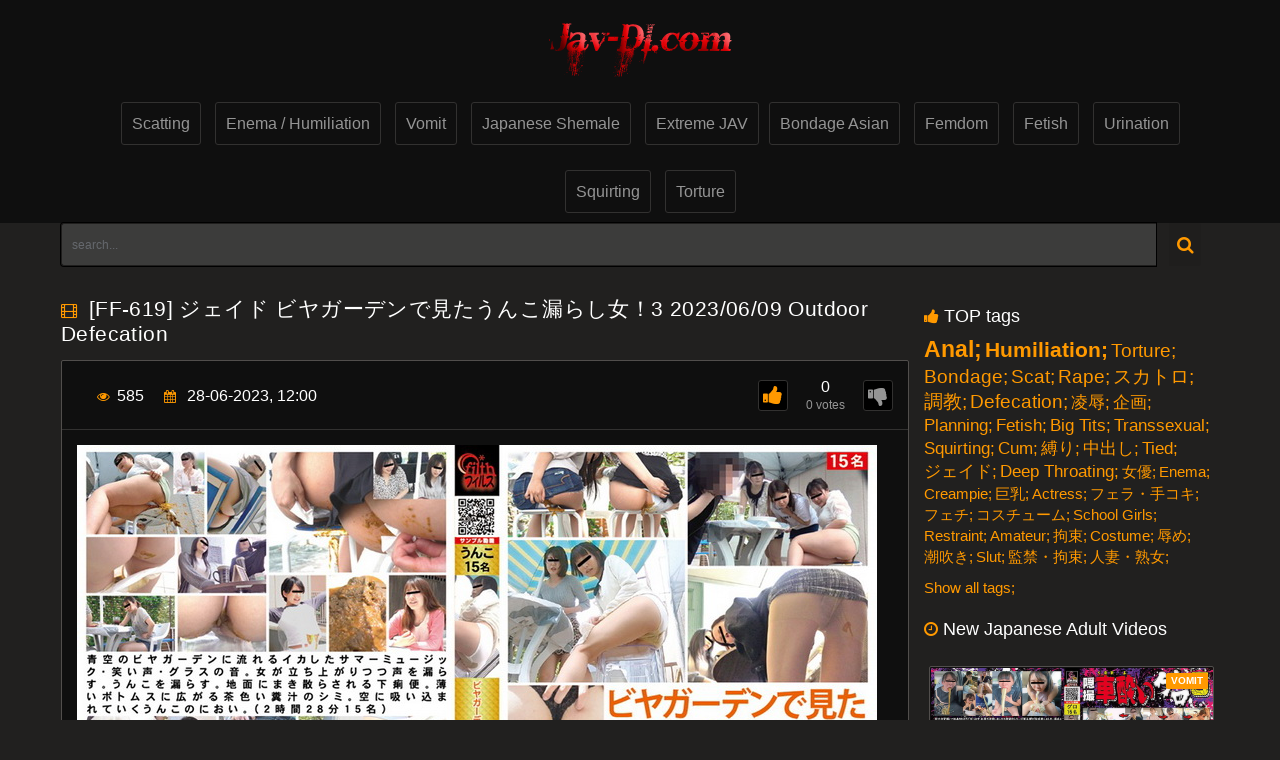

--- FILE ---
content_type: text/html; charset=utf-8
request_url: https://jav-dl.com/16799-ff-619-3-2023-06-09-outdoor-defecation.html
body_size: 7962
content:
<!DOCTYPE html>
<html lang="en">
<head>
	<meta charset="utf-8">
<title>FF-619 ジェイド ビヤガーデンで見たうんこ漏らし女！3 2023/06/09 Outdoor Defecation &raquo; JAV-DL.com Download Extrem Porn</title>
<meta name="description" content="FF-619 ジェイド ビヤガーデンで見たうんこ漏らし女！3 2023/06/09 Outdoor Defecation">
<meta name="keywords" content="Defecation, Outdoor, ジェイド, フィルス">
<meta name="generator" content="DataLife Engine (http://dle-news.ru)">
<meta property="og:site_name" content="JAV-DL.com Download Extrem Porn">
<meta property="og:type" content="article">
<meta property="og:title" content="FF-619 ジェイド ビヤガーデンで見たうんこ漏らし女！3 2023/06/09 Outdoor Defecation">
<meta property="og:url" content="https://jav-dl.com/16799-ff-619-3-2023-06-09-outdoor-defecation.html">
<meta name="news_keywords" content="Defecation, Outdoor, ジェイド, フィルス">
<meta property="og:description" content="https://jav-dl.com/uploads/posts/2023-06/img_ff-619-3-2023-06-09-outdoor-defecation-1.jpg https://jav-dl.com/uploads/posts/2023-06/screenshots_ff-619-3-2023-06-09-outdoor-defecation-1.jpg https://fastfile.cc/68kjy2vdcc05/FF-619-01.mp4.html https://fastfile.cc/dw2bsg1hlv04/FF-619-02.mp4.html">
<link rel="search" type="application/opensearchdescription+xml" href="https://jav-dl.com/index.php?do=opensearch" title="JAV-DL.com Download Extrem Porn">
<link rel="canonical" href="https://jav-dl.com/16799-ff-619-3-2023-06-09-outdoor-defecation.html">
<link rel="alternate" type="application/rss+xml" title="JAV-DL.com Download Extrem Porn" href="https://jav-dl.com/rss.xml">
    <link rel="apple-touch-icon" sizes="180x180" href="/templates/shab/images/fav/apple-touch-icon.png">
    <link rel="icon" type="image/png" sizes="32x32" href="/templates/shab/images/fav/favicon-32x32.png">
    <link rel="icon" type="image/png" sizes="16x16" href="/templates/shab/images/fav/favicon-16x16.png">
    <link rel="manifest" href="/templates/shab/images/fav/site.webmanifest">
    <link rel="mask-icon" href="/templates/shab/images/fav/safari-pinned-tab.svg" color="#5bbad5">
    <link rel="shortcut icon" href="/templates/shab/images/fav/favicon.ico">
    <meta name="msapplication-TileColor" content="#ffc40d">
    <meta name="msapplication-config" content="/templates/shab/images/fav/browserconfig.xml">
    <meta name="theme-color" content="#ffffff">
	<meta name="viewport" content="width=device-width, initial-scale=1.0" >
    <link href="/engine/classes/min/index.php?f=/templates/shab/css/styles.css,/templates/shab/css/engine.css&amp;v=c1d70" rel="stylesheet" type="text/css"> 			
</head>
<body>
    <div class="header">
        <div class="container">
            <div class="header-holder">
                <div class="logo-holder">
                    <a href="/" class="logo">
                        <img src="/templates/shab/images/logo.png" >
                    </a>
                </div>
                
                <div class="main-nav">
                      <div class="nav drop">
                         <ul class="top-menu">                          
                            <li class="item"><a href="/scatting/" class="link">Scatting</a></li>
                            <li class="item"><a href="/enema-humiliation/" class="link">Enema / Humiliation</a></li>
                            <li class="item"><a href="/vomit/" class="link">Vomit</a></li>
                            <li class="item"><a href="/japanese_shemale/" class="link">Japanese Shemale</a></li>
                            <li class="item"><a href="/extreme_jav/" class="link">Extreme JAV</a>
                            <li class="item"><a href="/bondage_asian/" class="link">Bondage Asian</a></li>
                            <li class="item"><a href="/femdom/" class="link">Femdom</a></li>
                            <li class="item"><a href="/fetish/" class="link">Fetish</a></li>
                            <li class="item"><a href="/urination/" class="link" targer="_blank">Urination</a></li>
                            <li class="item"><a href="/squirting" class="link">Squirting</a></li>
                            <li class="item"><a href="/torture" class="link">Torture</a></li>
                        </ul>
                    </div>
                </div>
                
                
            </div>
        </div>
    </div>

    <div class="container">
        <div class="search-favorites search-nav">
            <div class="search-open js-open-search">
                <div class="button-open-search">
                    <span class="fa fa-search"></span>
                </div>
            </div>
             <div class="search-block drop-1">
                <form  action="" method="post" id="search_form">
                    <input type="hidden" name="do" value="search" ><input type="hidden" name="subaction" value="search" >
                       <div class="search-bar clearfix">
                            <input placeholder="search..." id="story" name="story"  class="input-text" type="text" value="">
                            <button class="search-btn" type="submit"><i class="fa fa-search"></i></button>
                       </div>
                </form>
             </div>
        </div>
        <div style="clear:left;"></div>
        
                
        <div class="title-block-sorting">
            
            
        </div>
	
        <div class="content-holder">
            
			<div id='dle-content'><div class="content-video">
	<div itemscope itemtype="http://schema.org/VideoObject" class="main-content">
		<meta itemprop="isFamilyFriendly" content="false">
		<link itemprop="thumbnailUrl" href="https://jav-dl.com/16799-ff-619-3-2023-06-09-outdoor-defecation.html">
		<link itemprop="url" href="https://jav-dl.com/16799-ff-619-3-2023-06-09-outdoor-defecation.html">
		<div class="title-player">
			<div class="title-holder video">
				<i class="fa fa-film"></i>
				<div itemprop="name" title="[FF-619] ジェイド ビヤガーデンで見たうんこ漏らし女！3 2023/06/09 Outdoor Defecation">
					<h1>[FF-619] ジェイド ビヤガーデンで見たうんこ漏らし女！3 2023/06/09 Outdoor Defecation</h1>
				</div>
			</div>
			<div class="player-holder">
				<div class="views-data-like">
					<div class="views-data">
						<div class="statistic">
							<div class="item">
							</div>
							<div class="item">
								<i class="fa fa-eye"></i><span itemprop="interactionCount">585</span>
							</div>
							<div class="item">
								<i class="fa fa-calendar"></i>
								<span itemprop="uploadDate" content="2023-06-28">28-06-2023, 12:00</span>
							</div>
						</div>					
					</div>
					
                        
                        <div class="like-dislayer rating-container">
                            <a href="#" onclick="if (!window.__cfRLUnblockHandlers) return false; doRate('plus', '16799'); return false;" class="rate-like like" title="Like" data-cf-modified-8462918a605859797dbcfe39-=""><i class="fa fa-thumbs-up"></i></a>
                            <div itemprop="aggregateRating" itemscope itemtype="http://schema.org/AggregateRating" class="progresss">
                                <span itemprop="ratingValue" class="result-vote"><span id="ratig-layer-16799" class="ignore-select"><span class="ratingtypeplusminus ignore-select ratingzero">0</span></span></span>
                                <p><span class="voters" itemprop="ratingCount"><span id="vote-num-id-16799"><span id="vote-num-id-16799">0</span></span> votes</span></p>
                            </div>
                            <a href="#" onclick="if (!window.__cfRLUnblockHandlers) return false; doRate('minus', '16799'); return false;" class="rate-dislike dislayer" title="I don't like!" data-cf-modified-8462918a605859797dbcfe39-=""><i class="fa fa-thumbs-down"></i></a>
                        </div>
                        
					
				</div>
				<div class="text-video clearfix">
					<span class="text">
                        <img class="postr" src="/uploads/posts/2023-06/img_ff-619-3-2023-06-09-outdoor-defecation-1.jpg" alt="[FF-619] ジェイド ビヤガーデンで見たうんこ漏らし女！3 2023/06/09 Outdoor Defecation">
                        
                        <img src="/uploads/posts/2023-06/screenshots_ff-619-3-2023-06-09-outdoor-defecation-1.jpg" alt="[FF-619] ジェイド ビヤガーデンで見たうんこ漏らし女！3 2023/06/09 Outdoor Defecation">
                        
                        <input type="text" name="xfield[link1]">
                        <input type="text" name="xfield[link2]">
                        <input type="text" name="xfield[link3]">
                        <input type="text" name="xfield[link4]">
                        <input type="text" name="xfield[link5]">
                        
                        
                        
                        
                        
                        
                        

                        <div class="link">
                        <a id='l1' href="https://fastfile.cc/68kjy2vdcc05/FF-619-01.mp4.html" class="links" target="_blank">Download Link 1</a>
                        <a id='l2' href="https://fastfile.cc/dw2bsg1hlv04/FF-619-02.mp4.html" class="links" target="_blank">Download Link 2</a>
                        <a id='l3' href="https://fastfile.cc/7ux8gg3kqi1z/FF-619-03.mp4.html" class="links" target="_blank">Download Link 3</a>
                        <a id='l4' href="https://fastfile.cc/9ooly1ag6rwx/FF-619-04.mp4.html" class="links" target="_blank">Download Link 4</a>
                        <a id='l5' href="https://fastfile.cc/x4l7k5ci7eiz/FF-619-05.mp4.html" class="links" target="_blank">Download Link 5</a>
                        
                        
                        
                        
                        
                        
                        
                        </div>                        
					</span>
				</div>
				<div class="tags">
					<div class="row">
						<span class="tag">Category:</span>
						<a href="https://jav-dl.com/scatting/">Scatting</a>
					</div>
					
					<div class="row models">
						<span class="tag">Tags:</span>
						<span><a href="https://jav-dl.com/tags/Defecation/">Defecation</a></span> <span><a href="https://jav-dl.com/tags/Outdoor/">Outdoor</a></span> <span><a href="https://jav-dl.com/tags/%E3%82%B8%E3%82%A7%E3%82%A4%E3%83%89/">ジェイド</a></span> <span><a href="https://jav-dl.com/tags/%E3%83%95%E3%82%A3%E3%83%AB%E3%82%B9/">フィルス</a></span>
					</div>
					
					<div class="icon"></div>
				</div>
			</div>
		</div>
	</div>
                <div class="left-column">
                    <div class="video tagss">
                        <div class="last-video"><br><i class="fa fa-thumbs-up"></i>TOP tags</div>			
				<div class="content-holder">
                            <a href="https://jav-dl.com/tags/Anal/" class="clouds_xlarge" title="Publication found: 2866">Anal</a>
<a href="https://jav-dl.com/tags/Humiliation/" class="clouds_large" title="Publication found: 2387">Humiliation</a> <a href="https://jav-dl.com/tags/Torture/" class="clouds_medium" title="Publication found: 2324">Torture</a> <a href="https://jav-dl.com/tags/Bondage/" class="clouds_medium" title="Publication found: 2278">Bondage</a> <a href="https://jav-dl.com/tags/Scat/" class="clouds_medium" title="Publication found: 2276">Scat</a> <a href="https://jav-dl.com/tags/Rape/" class="clouds_medium" title="Publication found: 2188">Rape</a> <a href="https://jav-dl.com/tags/%E3%82%B9%E3%82%AB%E3%83%88%E3%83%AD/" class="clouds_medium" title="Publication found: 1983">スカトロ</a> <a href="https://jav-dl.com/tags/%E8%AA%BF%E6%95%99/" class="clouds_medium" title="Publication found: 1887">調教</a> <a href="https://jav-dl.com/tags/Defecation/" class="clouds_medium" title="Publication found: 1825">Defecation</a> <a href="https://jav-dl.com/tags/%E5%87%8C%E8%BE%B1/" class="clouds_small" title="Publication found: 1816">凌辱</a> <a href="https://jav-dl.com/tags/%E4%BC%81%E7%94%BB/" class="clouds_small" title="Publication found: 1804">企画</a> <a href="https://jav-dl.com/tags/Planning/" class="clouds_small" title="Publication found: 1659">Planning</a> <a href="https://jav-dl.com/tags/Fetish/" class="clouds_small" title="Publication found: 1637">Fetish</a> <a href="https://jav-dl.com/tags/Big+Tits/" class="clouds_small" title="Publication found: 1542">Big Tits</a> <a href="https://jav-dl.com/tags/Transsexual/" class="clouds_small" title="Publication found: 1483">Transsexual</a> <a href="https://jav-dl.com/tags/Squirting/" class="clouds_small" title="Publication found: 1467">Squirting</a> <a href="https://jav-dl.com/tags/Cum/" class="clouds_small" title="Publication found: 1455">Cum</a> <a href="https://jav-dl.com/tags/%E7%B8%9B%E3%82%8A/" class="clouds_small" title="Publication found: 1427">縛り</a> <a href="https://jav-dl.com/tags/%E4%B8%AD%E5%87%BA%E3%81%97/" class="clouds_small" title="Publication found: 1405">中出し</a> <a href="https://jav-dl.com/tags/Tied/" class="clouds_small" title="Publication found: 1404">Tied</a> <a href="https://jav-dl.com/tags/%E3%82%B8%E3%82%A7%E3%82%A4%E3%83%89/" class="clouds_small" title="Publication found: 1380">ジェイド</a> <a href="https://jav-dl.com/tags/Deep+Throating/" class="clouds_small" title="Publication found: 1376">Deep Throating</a> <a href="https://jav-dl.com/tags/%E5%A5%B3%E5%84%AA/" class="clouds_xsmall" title="Publication found: 1154">女優</a> <a href="https://jav-dl.com/tags/Enema/" class="clouds_xsmall" title="Publication found: 1129">Enema</a> <a href="https://jav-dl.com/tags/Creampie/" class="clouds_xsmall" title="Publication found: 1126">Creampie</a> <a href="https://jav-dl.com/tags/%E5%B7%A8%E4%B9%B3/" class="clouds_xsmall" title="Publication found: 1118">巨乳</a> <a href="https://jav-dl.com/tags/Actress/" class="clouds_xsmall" title="Publication found: 1111">Actress</a> <a href="https://jav-dl.com/tags/%E3%83%95%E3%82%A7%E3%83%A9%E3%83%BB%E6%89%8B%E3%82%B3%E3%82%AD/" class="clouds_xsmall" title="Publication found: 1104">フェラ・手コキ</a> <a href="https://jav-dl.com/tags/%E3%83%95%E3%82%A7%E3%83%81/" class="clouds_xsmall" title="Publication found: 1066">フェチ</a> <a href="https://jav-dl.com/tags/%E3%82%B3%E3%82%B9%E3%83%81%E3%83%A5%E3%83%BC%E3%83%A0/" class="clouds_xsmall" title="Publication found: 968">コスチューム</a> <a href="https://jav-dl.com/tags/School+Girls/" class="clouds_xsmall" title="Publication found: 951">School Girls</a> <a href="https://jav-dl.com/tags/Restraint/" class="clouds_xsmall" title="Publication found: 949">Restraint</a> <a href="https://jav-dl.com/tags/Amateur/" class="clouds_xsmall" title="Publication found: 946">Amateur</a> <a href="https://jav-dl.com/tags/%E6%8B%98%E6%9D%9F/" class="clouds_xsmall" title="Publication found: 929">拘束</a> <a href="https://jav-dl.com/tags/Costume/" class="clouds_xsmall" title="Publication found: 913">Costume</a> <a href="https://jav-dl.com/tags/%E8%BE%B1%E3%82%81/" class="clouds_xsmall" title="Publication found: 879">辱め</a> <a href="https://jav-dl.com/tags/%E6%BD%AE%E5%90%B9%E3%81%8D/" class="clouds_xsmall" title="Publication found: 831">潮吹き</a> <a href="https://jav-dl.com/tags/Slut/" class="clouds_xsmall" title="Publication found: 829">Slut</a> <a href="https://jav-dl.com/tags/%E7%9B%A3%E7%A6%81%E3%83%BB%E6%8B%98%E6%9D%9F/" class="clouds_xsmall" title="Publication found: 791">監禁・拘束</a> <a href="https://jav-dl.com/tags/%E4%BA%BA%E5%A6%BB%E3%83%BB%E7%86%9F%E5%A5%B3/" class="clouds_xsmall" title="Publication found: 780">人妻・熟女</a>
					<div class="tags_more"><a href="https://jav-dl.com/tags/">Show all tags</a>
					</div>
                        	</div>
                    </div>                
                    <div class="video">
                        <div class="last-video"><br><i class="fa fa-clock-o"></i>New Japanese Adult Videos</div>			
                        <div class="content-holder">
                            <div class="item video-block">
	<div itemscope="" itemtype="http://schema.org/ImageObject">
		<a href="https://jav-dl.com/35887-pgfd-101-no5-vomit-2024-11-25.html" class="link" itemprop="url">
			<div class="img-holder">
				<img class="thumb" src="/uploads/posts/2025-09/img_pgfd-101-no5-vomit-2024-11-25-1.jpg" alt="[PGFD-101] 隠撮 車酔いゲロ No5 ポアハウス あおい, ひなた, みな, 久保エリサ, 堀口美緒, 川田柚希 Vomit 2024/11/25" width="279"  itemprop="thumbnail">
				<span class="label" itemprop="text">Vomit</span>
				<span class="duration">
					<meta itemprop="duration" content="">					
				</span>
				<div itemprop="interactionStatistic" itemscope itemtype="http://schema.org/InteractionCounter">
					<link itemprop="interactionType" href="https://schema.org/WatchAction" >
					<span class="views" itemprop="userInteractionCount" content="131"><i class="fa fa-eye"></i>131</span>
				</div>
			</div>
			<div class="title-holder">
				<div class="title" itemprop="name" style="text-align: center;">
					[PGFD-101] 隠撮 車酔いゲロ No5 ポアハウス あおい, ひなた, みな, 久保エリサ, 堀口美緒, 川田柚希 Vomit 2024/11/25
				</div>
				<div class="statistic">
					<div class="data">
						<i class="fa fa-calendar"></i><span itemprop="datePublished" content="2025-09-25">09 - 25, 2025</span>
					</div>
					
					<div class="percent">
						<span><span id="likes-id-35887" class="ignore-select">0</span></span><i class="fa fa-thumbs-o-up"></i>
					</div>
					
				</div>
			</div>
		</a>
	</div>
</div><div class="item video-block">
	<div itemscope="" itemtype="http://schema.org/ImageObject">
		<a href="https://jav-dl.com/35919-rctd-688-arimura-nozomi-rocket17-monami-suzu-tsuji-sakura-lesbian-rocket-2025-10-09.html" class="link" itemprop="url">
			<div class="img-holder">
				<img class="thumb" src="/uploads/posts/2025-09/img_rctd-688-arimura-nozomi-rocket17-monami-suzu-tsuji-sakura-lesbian-rocket-2025-10-09-1.jpg" alt="RCTD-688 Arimura Nozomi ROCKET17周年記念ユーザーリクエスト祭り 連鎖堕ち淫乱吸血鬼化レズビアンヴァンパイア リメイク Monami Suzu, Tsuji Sakura Lesbian Rocket 2025-10-09" width="279"  itemprop="thumbnail">
				<span class="label" itemprop="text">Bondage Asian Porn</span>
				<span class="duration">
					<meta itemprop="duration" content="">					
				</span>
				<div itemprop="interactionStatistic" itemscope itemtype="http://schema.org/InteractionCounter">
					<link itemprop="interactionType" href="https://schema.org/WatchAction" >
					<span class="views" itemprop="userInteractionCount" content="131"><i class="fa fa-eye"></i>131</span>
				</div>
			</div>
			<div class="title-holder">
				<div class="title" itemprop="name" style="text-align: center;">
					RCTD-688 Arimura Nozomi ROCKET17周年記念ユーザーリクエスト祭り 連鎖堕ち淫乱吸血鬼化レズビアンヴァンパイア リメイク Monami Suzu, Tsuji Sakura Lesbian Rocket 2025-10-09
				</div>
				<div class="statistic">
					<div class="data">
						<i class="fa fa-calendar"></i><span itemprop="datePublished" content="2025-09-25">09 - 25, 2025</span>
					</div>
					
					<div class="percent">
						<span><span id="likes-id-35919" class="ignore-select">0</span></span><i class="fa fa-thumbs-o-up"></i>
					</div>
					
				</div>
			</div>
		</a>
	</div>
</div><div class="item video-block">
	<div itemscope="" itemtype="http://schema.org/ImageObject">
		<a href="https://jav-dl.com/35902-pets-056-transsexual-anal-petshop-mousouzoku-2025-09-23.html" class="link" itemprop="url">
			<div class="img-holder">
				<img class="thumb" src="/uploads/posts/2025-09/img_pets-056-transsexual-anal-petshop-mousouzoku-2025-09-23-1.jpg" alt="PETS-056 こんなの見たことない！！自分のオチン〇ンをセルフフェラしちゃう変態男の娘 Transsexual Anal PETSHOP / Mousouzoku 2025-09-23" width="279"  itemprop="thumbnail">
				<span class="label" itemprop="text">Japanese Shemale &amp; Transsexual Porn</span>
				<span class="duration">
					<meta itemprop="duration" content="">					
				</span>
				<div itemprop="interactionStatistic" itemscope itemtype="http://schema.org/InteractionCounter">
					<link itemprop="interactionType" href="https://schema.org/WatchAction" >
					<span class="views" itemprop="userInteractionCount" content="131"><i class="fa fa-eye"></i>131</span>
				</div>
			</div>
			<div class="title-holder">
				<div class="title" itemprop="name" style="text-align: center;">
					PETS-056 こんなの見たことない！！自分のオチン〇ンをセルフフェラしちゃう変態男の娘 Transsexual Anal PETSHOP / Mousouzoku 2025-09-23
				</div>
				<div class="statistic">
					<div class="data">
						<i class="fa fa-calendar"></i><span itemprop="datePublished" content="2025-09-25">09 - 25, 2025</span>
					</div>
					
					<div class="percent">
						<span><span id="likes-id-35902" class="ignore-select">1</span></span><i class="fa fa-thumbs-o-up"></i>
					</div>
					
				</div>
			</div>
		</a>
	</div>
</div><div class="item video-block">
	<div itemscope="" itemtype="http://schema.org/ImageObject">
		<a href="https://jav-dl.com/35906-mvg-140-niimura-akari-lesbian-humiliation-glory-quest-2025-09-23.html" class="link" itemprop="url">
			<div class="img-holder">
				<img class="thumb" src="/uploads/posts/2025-09/img_mvg-140-niimura-akari-lesbian-humiliation-glory-quest-2025-09-23-1.jpg" alt="MVG-140 Niimura Akari マゾ女を徹底支配する絶対女帝 Lesbian Humiliation Glory Quest 2025-09-23" width="279"  itemprop="thumbnail">
				<span class="label" itemprop="text">Bondage Asian Porn</span>
				<span class="duration">
					<meta itemprop="duration" content="">					
				</span>
				<div itemprop="interactionStatistic" itemscope itemtype="http://schema.org/InteractionCounter">
					<link itemprop="interactionType" href="https://schema.org/WatchAction" >
					<span class="views" itemprop="userInteractionCount" content="131"><i class="fa fa-eye"></i>131</span>
				</div>
			</div>
			<div class="title-holder">
				<div class="title" itemprop="name" style="text-align: center;">
					MVG-140 Niimura Akari マゾ女を徹底支配する絶対女帝 Lesbian Humiliation Glory Quest 2025-09-23
				</div>
				<div class="statistic">
					<div class="data">
						<i class="fa fa-calendar"></i><span itemprop="datePublished" content="2025-09-25">09 - 25, 2025</span>
					</div>
					
					<div class="percent">
						<span><span id="likes-id-35906" class="ignore-select">0</span></span><i class="fa fa-thumbs-o-up"></i>
					</div>
					
				</div>
			</div>
		</a>
	</div>
</div><div class="item video-block">
	<div itemscope="" itemtype="http://schema.org/ImageObject">
		<a href="https://jav-dl.com/35914-mist-483-maki-kyouko-m-mrmichiru-2025-10-09.html" class="link" itemprop="url">
			<div class="img-holder">
				<img class="thumb" src="/uploads/posts/2025-09/img_mist-483-maki-kyouko-m-mrmichiru-2025-10-09-1.jpg" alt="MIST-483 Maki Kyouko 乳首発狂 乳首愛こそ全て M男 Mr.michiru＋ 2025-10-09" width="279"  itemprop="thumbnail">
				<span class="label" itemprop="text">Bondage Asian Porn</span>
				<span class="duration">
					<meta itemprop="duration" content="">					
				</span>
				<div itemprop="interactionStatistic" itemscope itemtype="http://schema.org/InteractionCounter">
					<link itemprop="interactionType" href="https://schema.org/WatchAction" >
					<span class="views" itemprop="userInteractionCount" content="131"><i class="fa fa-eye"></i>131</span>
				</div>
			</div>
			<div class="title-holder">
				<div class="title" itemprop="name" style="text-align: center;">
					MIST-483 Maki Kyouko 乳首発狂 乳首愛こそ全て M男 Mr.michiru＋ 2025-10-09
				</div>
				<div class="statistic">
					<div class="data">
						<i class="fa fa-calendar"></i><span itemprop="datePublished" content="2025-09-25">09 - 25, 2025</span>
					</div>
					
					<div class="percent">
						<span><span id="likes-id-35914" class="ignore-select">0</span></span><i class="fa fa-thumbs-o-up"></i>
					</div>
					
				</div>
			</div>
		</a>
	</div>
</div>
                        </div>
                    </div>
                </div>
</div>

<div class="title-text video-pages">
	<div class="title-holder">
		<p class="title-bottom">
			<i class="fa fa-film"></i>
			Related Collections
		</p>
	</div>
</div>
<div class="related-videos">
	<div class="content-holder">
        <div class="item video-block">
	<div itemscope="" itemtype="http://schema.org/ImageObject">
		<a href="https://jav-dl.com/16056-axdvd-0141-woman-outdoor-torture-exposure-deviation-humiliation-training-arena-x.html" class="link" itemprop="url">
			<div class="img-holder">
				<img class="thumb" src="/uploads/posts/2023-02/img_axdvd-0141-woman-outdoor-torture-exposure-deviation-humiliation-training-arena-x-1.jpg" alt="AXDVD-0141 Woman Outdoor Torture Exposure Deviation Humiliation Training Arena X" width="279"  itemprop="thumbnail">
				<span class="label" itemprop="text">Bondage Asian Porn</span>
			</div>
			<div class="title-holder">
				<div class="title" itemprop="name">
					AXDVD-0141 Woman Outdoor Torture Exposure Deviation Humiliation Training Arena X
				</div>
				<div class="statistic">
					<div class="data">
						<i class="fa fa-calendar"></i><span itemprop="datePublished" content="2023-02-22">02 - 22, 2023</span>
					</div>
				</div>
			</div>
		</a>
	</div>
</div><div class="item video-block">
	<div itemscope="" itemtype="http://schema.org/ImageObject">
		<a href="https://jav-dl.com/16349-axdvd-0135-transformation-m-guy-wife-outdoor-exposure-torture-outdoors-training-arena-x.html" class="link" itemprop="url">
			<div class="img-holder">
				<img class="thumb" src="/uploads/posts/2023-04/img_axdvd-0135-transformation-m-guy-wife-outdoor-exposure-torture-outdoors-training-arena-x-1.jpg" alt="AXDVD-0135 Transformation M Guy Wife Outdoor Exposure Torture Outdoors Training Arena X" width="279"  itemprop="thumbnail">
				<span class="label" itemprop="text">Bondage Asian Porn</span>
			</div>
			<div class="title-holder">
				<div class="title" itemprop="name">
					AXDVD-0135 Transformation M Guy Wife Outdoor Exposure Torture Outdoors Training Arena X
				</div>
				<div class="statistic">
					<div class="data">
						<i class="fa fa-calendar"></i><span itemprop="datePublished" content="2023-04-13">04 - 13, 2023</span>
					</div>
				</div>
			</div>
		</a>
	</div>
</div><div class="item video-block">
	<div itemscope="" itemtype="http://schema.org/ImageObject">
		<a href="https://jav-dl.com/16394-ff-609-4-2023-04-14-defecation.html" class="link" itemprop="url">
			<div class="img-holder">
				<img class="thumb" src="/uploads/posts/2023-04/img_ff-609-4-2023-04-14-defecation-1.jpg" alt="[FF-609] ジェイド はじめての排泄ドキュメンタリー 4 黄桜ひかる 2023/04/14 Defecation" width="279"  itemprop="thumbnail">
				<span class="label" itemprop="text">Scatting</span>
			</div>
			<div class="title-holder">
				<div class="title" itemprop="name">
					[FF-609] ジェイド はじめての排泄ドキュメンタリー 4 黄桜ひかる 2023/04/14 Defecation
				</div>
				<div class="statistic">
					<div class="data">
						<i class="fa fa-calendar"></i><span itemprop="datePublished" content="2023-04-20">04 - 20, 2023</span>
					</div>
				</div>
			</div>
		</a>
	</div>
</div><div class="item video-block">
	<div itemscope="" itemtype="http://schema.org/ImageObject">
		<a href="https://jav-dl.com/3740-svdvd-438-hoshikawa-ririka-48-outdoor-exposure-.html" class="link" itemprop="url">
			<div class="img-holder">
				<img class="thumb" src="/uploads/posts/2020-10/img_svdvd-438-hoshikawa-ririka-48-outdoor-exposure--1.jpg" alt="[SVDVD-438] Hoshikawa Ririka 新・無人島レイプサバイバル 地獄の48時間 逃げる場所も迎えも来ない島に残された女は何度でも犯される . 水着 Outdoor Exposure 仁美まどか" width="279"  itemprop="thumbnail">
				<span class="label" itemprop="text">Urination</span>
			</div>
			<div class="title-holder">
				<div class="title" itemprop="name">
					[SVDVD-438] Hoshikawa Ririka 新・無人島レイプサバイバル 地獄の48時間 逃げる場所も迎えも来ない島に残された女は何度でも犯される . 水着 Outdoor Exposure 仁美まどか
				</div>
				<div class="statistic">
					<div class="data">
						<i class="fa fa-calendar"></i><span itemprop="datePublished" content="2020-10-30">10 - 30, 2020</span>
					</div>
				</div>
			</div>
		</a>
	</div>
</div><div class="item video-block">
	<div itemscope="" itemtype="http://schema.org/ImageObject">
		<a href="https://jav-dl.com/16796-jg-546-2023-06-09-defecation.html" class="link" itemprop="url">
			<div class="img-holder">
				<img class="thumb" src="/uploads/posts/2023-06/img_jg-546-2023-06-09-defecation-1.jpg" alt="[JG-546] ジェイド 数日間に渡る密着撮影＆自画撮り 神谷さくらちゃんの自宅うんこ あどけない仕草がソソル おしゃべりスレンダー美人 2023/06/09 Defecation" width="279"  itemprop="thumbnail">
				<span class="label" itemprop="text">Scatting</span>
			</div>
			<div class="title-holder">
				<div class="title" itemprop="name">
					[JG-546] ジェイド 数日間に渡る密着撮影＆自画撮り 神谷さくらちゃんの自宅うんこ あどけない仕草がソソル おしゃべりスレンダー美人 2023/06/09 Defecation
				</div>
				<div class="statistic">
					<div class="data">
						<i class="fa fa-calendar"></i><span itemprop="datePublished" content="2023-06-27">06 - 27, 2023</span>
					</div>
				</div>
			</div>
		</a>
	</div>
</div><div class="item video-block">
	<div itemscope="" itemtype="http://schema.org/ImageObject">
		<a href="https://jav-dl.com/15845-jg-537-2023-01-13-defecation.html" class="link" itemprop="url">
			<div class="img-holder">
				<img class="thumb" src="/uploads/posts/2023-01/img_jg-537-2023-01-13-defecation-1.jpg" alt="[JG-537] ジェイド 数日間に渡る密着撮影＆自画撮り 有沢静香ちゃんの自宅うんこ 2023/01/13 Defecation" width="279"  itemprop="thumbnail">
				<span class="label" itemprop="text">Scatting</span>
			</div>
			<div class="title-holder">
				<div class="title" itemprop="name">
					[JG-537] ジェイド 数日間に渡る密着撮影＆自画撮り 有沢静香ちゃんの自宅うんこ 2023/01/13 Defecation
				</div>
				<div class="statistic">
					<div class="data">
						<i class="fa fa-calendar"></i><span itemprop="datePublished" content="2023-01-19">01 - 19, 2023</span>
					</div>
				</div>
			</div>
		</a>
	</div>
</div><div class="item video-block">
	<div itemscope="" itemtype="http://schema.org/ImageObject">
		<a href="https://jav-dl.com/16029-ff-598-3-2023-02-10-defecation.html" class="link" itemprop="url">
			<div class="img-holder">
				<img class="thumb" src="/uploads/posts/2023-02/img_ff-598-3-2023-02-10-defecation-1.jpg" alt="[FF-598] ジェイド だっぷんだあ！迫る肛門 ぶっかけウンコ！3 2023/02/10 Defecation" width="279"  itemprop="thumbnail">
				<span class="label" itemprop="text">Scatting</span>
			</div>
			<div class="title-holder">
				<div class="title" itemprop="name">
					[FF-598] ジェイド だっぷんだあ！迫る肛門 ぶっかけウンコ！3 2023/02/10 Defecation
				</div>
				<div class="statistic">
					<div class="data">
						<i class="fa fa-calendar"></i><span itemprop="datePublished" content="2023-02-18">02 - 18, 2023</span>
					</div>
				</div>
			</div>
		</a>
	</div>
</div><div class="item video-block">
	<div itemscope="" itemtype="http://schema.org/ImageObject">
		<a href="https://jav-dl.com/16751-jg-545-3-2023-06-09-defecation.html" class="link" itemprop="url">
			<div class="img-holder">
				<img class="thumb" src="/uploads/posts/2023-06/img_jg-545-3-2023-06-09-defecation-1.jpg" alt="[JG-545] ジェイド じがどりとうこう 女の子が罵り語りかける意地悪うんち 3 ～普通の女の子たちの拙く愛らしい主観うんち～ 2023/06/09 Defecation" width="279"  itemprop="thumbnail">
				<span class="label" itemprop="text">Scatting</span>
			</div>
			<div class="title-holder">
				<div class="title" itemprop="name">
					[JG-545] ジェイド じがどりとうこう 女の子が罵り語りかける意地悪うんち 3 ～普通の女の子たちの拙く愛らしい主観うんち～ 2023/06/09 Defecation
				</div>
				<div class="statistic">
					<div class="data">
						<i class="fa fa-calendar"></i><span itemprop="datePublished" content="2023-06-22">06 - 22, 2023</span>
					</div>
				</div>
			</div>
		</a>
	</div>
</div>
	</div>
</div>


<style>
.clouds_xlarge {font-size: 23px !important; line-height: 23px !important; font-weight: 700;}
.clouds_large {font-size: 21px !important; line-height: 21px !important; font-weight: 600;}
.clouds_medium {font-size: 19px !important; line-height: 19px !important; font-weight: 500;}
.clouds_small {font-size: 17px !important; line-height: 17px !important; font-weight: 400;}
.clouds_xsmall {font-size: 15px !important; line-height: 15px !important; font-weight: 300;}
.tags_more a {font-size: 15px !important; line-height: 15px !important; font-weight: 300;}
.tagss a:after {content: '; ';}
</style>
</div>
            
            
        </div>

        <div class="logo-bottom">
            <div class="logo">
                <img src="/templates/shab/images/logo.png">
            </div>
        </div>
    </div>
    
    <div class="footer">
        <div class="container">
            <div class="footer-holder">
                <div class="footer-text">
                    <p class="text">
                        All models are at the time of the shooting 18 years old. All videos found in free access on the Internet and is staged.	
                    </p>
                </div>
                <ul class="bottom-menu">
                    <li class="item">
                        © 2020 <span class="copyright">Jav-Dl.com</span>
                    </li>
                    <li class="item">
                        <a href="/rss.xml" class="link">RSS</a>
                    </li>
                    <li class="item">
                        <a href="/tags/" class="link">Tags</a>
                    </li>  
                    <li class="item">
                        <a title="SexUria.net" href="https://sexuria.net/" target="_blank" class="link">sexuria.net</a>
                    </li>                                         
                </ul>
                <div class="meter">
<!--LiveInternet counter--><a href="//www.liveinternet.ru/click"target="_blank"><img id="licntD6B1" width="88" height="31" style="border:0" title="LiveInternet: shows the number of views for 24 hours, visitors for 24 hours and for today"src="[data-uri]"alt=""/></a><script type="8462918a605859797dbcfe39-text/javascript">(function(d,s){d.getElementById("licntD6B1").src="//counter.yadro.ru/hit?t13.6;r"+escape(d.referrer)+((typeof(s)=="undefined")?"":";s"+s.width+"*"+s.height+"*"+(s.colorDepth?s.colorDepth:s.pixelDepth))+";u"+escape(d.URL)+";h"+escape(d.title.substring(0,150))+";"+Math.random()})(document,screen)</script><!--/LiveInternet-->
                </div>
            </div>
            <a href="#" class="scrollup"><i class="fa fa-angle-double-up"></i></a>
        </div>
    </div>

<link href="/engine/classes/min/index.php?f=engine/editor/css/default.css&amp;v=c1d70" rel="stylesheet" type="text/css">
<script src="/engine/classes/min/index.php?g=general&amp;v=c1d70" type="8462918a605859797dbcfe39-text/javascript"></script>
<script src="/engine/classes/min/index.php?f=engine/classes/js/jqueryui.js,engine/classes/js/dle_js.js,engine/classes/masha/masha.js&amp;v=c1d70" defer type="8462918a605859797dbcfe39-text/javascript"></script>
<script type="8462918a605859797dbcfe39-text/javascript">
<!--
var dle_root       = '/';
var dle_admin      = '';
var dle_login_hash = 'f536e783356b5477d995fedf3fdcc6f3f112839d';
var dle_group      = 5;
var dle_skin       = 'shab';
var dle_wysiwyg    = '1';
var quick_wysiwyg  = '1';
var dle_min_search = '2';
var dle_act_lang   = ["Yes", "No", "Enter", "Cancel", "Save", "Delete", "Loading. Please, wait..."];
var menu_short     = 'Quick edit';
var menu_full      = 'Full edit';
var menu_profile   = 'View profile';
var menu_send      = 'Send message';
var menu_uedit     = 'Admin Center';
var dle_info       = 'Information';
var dle_confirm    = 'Confirm';
var dle_prompt     = 'Enter the information';
var dle_req_field  = 'Please fill in all the required fields';
var dle_del_agree  = 'Are you sure you want to delete it? This action cannot be undone';
var dle_spam_agree = 'Are you sure you want to mark the user as a spammer? This will remove all his comments';
var dle_c_title    = 'Send a complaint';
var dle_complaint  = 'Enter the text of your complaint to the Administration:';
var dle_mail       = 'Your e-mail:';
var dle_big_text   = 'Highlighted section of text is too large.';
var dle_orfo_title = 'Enter a comment to the detected error on the page for Administration ';
var dle_p_send     = 'Send';
var dle_p_send_ok  = 'Notification has been sent successfully ';
var dle_save_ok    = 'Changes are saved successfully. Refresh the page?';
var dle_reply_title= 'Reply to the comment';
var dle_tree_comm  = '0';
var dle_del_news   = 'Delete article';
var dle_sub_agree  = 'Do you really want to subscribe to this article’s comments?';
var dle_captcha_type  = '0';
var DLEPlayerLang     = {prev: 'Previous',next: 'Next',play: 'Play',pause: 'Pause',mute: 'Mute', unmute: 'Unmute', settings: 'Settings', enterFullscreen: 'Enable full screen mode', exitFullscreen: 'Disable full screen mode', speed: 'Speed', normal: 'Normal', quality: 'Quality', pip: 'PiP mode'};
var allow_dle_delete_news   = false;

//-->
</script>
<script src="/engine/classes/min/index.php?f=/templates/shab/js/lib.js&amp;v=c1d70" defer type="8462918a605859797dbcfe39-text/javascript"></script>
<script src="/cdn-cgi/scripts/7d0fa10a/cloudflare-static/rocket-loader.min.js" data-cf-settings="8462918a605859797dbcfe39-|49" defer></script><script defer src="https://static.cloudflareinsights.com/beacon.min.js/vcd15cbe7772f49c399c6a5babf22c1241717689176015" integrity="sha512-ZpsOmlRQV6y907TI0dKBHq9Md29nnaEIPlkf84rnaERnq6zvWvPUqr2ft8M1aS28oN72PdrCzSjY4U6VaAw1EQ==" data-cf-beacon='{"version":"2024.11.0","token":"328bdb5ac91047b08b8686c0f2737ec2","r":1,"server_timing":{"name":{"cfCacheStatus":true,"cfEdge":true,"cfExtPri":true,"cfL4":true,"cfOrigin":true,"cfSpeedBrain":true},"location_startswith":null}}' crossorigin="anonymous"></script>
</body>
</html>
<!-- DataLife Engine Copyright SoftNews Media Group (http://dle-news.ru) -->
